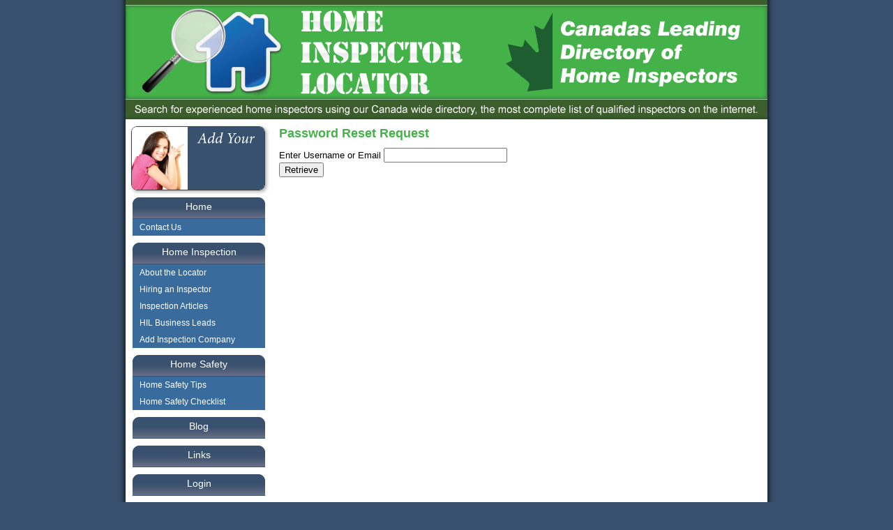

--- FILE ---
content_type: text/html; charset=UTF-8
request_url: http://www.homeinspectorlocator.ca/login.php?reset=1
body_size: 3455
content:
<!DOCTYPE HTML PUBLIC
  "-//W3C//DTD HTML 4.01 Transitional//EN"
  "http://www.w3.org/TR/html4/loose.dtd">
<html>
  <head>
    <title>Home Inspector Locator Canada</title>
    <meta http-equiv="Content-Type" content="text/html; charset=ISO-8859-1">
    <meta name="keywords" content="Home Inspector Locator Canada">
    <meta name="description" content="Home Inspector Locator Canada">
    <meta name="viewport" content="width=device-width, initial-scale=1">

        
    <link rel="shortcut icon" href="/favicon.ico?_cache=1768606964" />

    
    
    <link rel="stylesheet" href="/resources/css/webpack.css?modified=1713282281">
    <link rel="stylesheet" href="/resources/engines/template/pre-custom.css?modified=1712677190">
    <link rel="stylesheet" href="/assets/css/desktop-1.css?modified=1493741730">
    <link rel="stylesheet" href="/resources/engines/template/static.css?modified=1708437291">
    <link rel="stylesheet" href="/resources/css/jquery/cloud-zoom.css?modified=1687876303">
    <link rel="stylesheet" href="/resources/css/jquery/eggplant/ui.css?modified=1687876303">
    <link rel="stylesheet" href="/resources/css/jquery/lightbox/lightbox.css?modified=1687876303">
    <link rel="stylesheet" href="/resources/css/pretty.css?modified=1687876303">
    <link rel="stylesheet" href="/resources/css/ecommerce.css?modified=1687876303">
    <link rel="stylesheet" href="/resources/engines/dataset/ds.css?modified=1722957386">
    <link rel="stylesheet" href="/resources/engines/dataset/styles.php?theme=1&modified=1705597373">
    <link rel="stylesheet" href="/assets/template/style.css?modified=1361367041">
    <link rel="stylesheet" href="/resources/css/jquery/colorpicker/colorpicker.css?modified=1687876303">
    <link rel="stylesheet" href="/vertical/css/public.css?modified=1697043016">

    



    <!--[if lt IE 8]>
    <link rel="stylesheet" href="/resources/engines/template/url.css.php?css=a%3A1%3A%7Bs%3A22%3A%22%23menu-horizontal+ul+ul%22%3Ba%3A1%3A%7Bs%3A3%3A%22top%22%3Bs%3A4%3A%2210px%22%3B%7D%7D">

    
    <![endif]-->

    
    <script type="text/javascript" src="/resources/lib/webpack/dist/library.js?modified=1751648456"></script>
    <script type="text/javascript" src="/resources/lib/js/lib/require.js?modified=1687876304"></script>
    <script type="text/javascript" src="/resources/ckeditor/ckeditor.js?modified=1687876300"></script>
    <script type="text/javascript" src="/resources/javascripts/ajax.js?modified=1687876304"></script>
    <script type="text/javascript" src="/resources/javascripts/cookie.js?modified=1687876304"></script>
    <script type="text/javascript" src="/resources/javascripts/main.js?modified=1687876304"></script>
    <script type="text/javascript" src="/resources/javascripts/validate.js?modified=1687876304"></script>
    <script type="text/javascript" src="/resources/javascripts/swfobject2.js?modified=1687876304"></script>
    <script type="text/javascript" src="/resources/javascripts/sorttable.js?modified=1687876304"></script>
    <script type="text/javascript" src="/resources/javascripts/jquery.js?modified=1687876304"></script>
    <script type="text/javascript" src="/resources/js/system.js?modified=1687876304"></script>
    <script type="text/javascript" src="/resources/javascripts/jquery/ui.js?modified=1687876304"></script>
    <script type="text/javascript" src="/resources/javascripts/jquery/extend.js?modified=1687876304"></script>
    <script type="text/javascript" src="/resources/javascripts/jquery/cycle.js?modified=1687876304"></script>
    <script type="text/javascript" src="/resources/javascripts/jquery/cookie.js?modified=1687876304"></script>
    <script type="text/javascript" src="/resources/javascripts/jquery/cloud-zoom.js?modified=1687876304"></script>
    <script type="text/javascript" src="/resources/javascripts/jquery/scrollTo.js?modified=1687876304"></script>
    <script type="text/javascript" src="/resources/javascripts/jquery/qtip.js?modified=1687876304"></script>
    <script type="text/javascript" src="/resources/javascripts/jquery/validate.js?modified=1751551451"></script>
    <script type="text/javascript" src="/resources/javascripts/jquery/validate/rule.js?modified=1687876304"></script>
    <script type="text/javascript" src="/resources/javascripts/jquery/timepicker.js?modified=1687876304"></script>
    <script type="text/javascript" src="/resources/javascripts/jquery/checkbox_search.js?modified=1687876304"></script>
    <script type="text/javascript" src="/resources/javascripts/jquery/search_db.js?modified=1687876304"></script>
    <script type="text/javascript" src="/resources/javascripts/jquery/lightbox.js?modified=1687876304"></script>
    <script type="text/javascript" src="/resources/javascripts/jquery/storage.js?modified=1687876304"></script>
    <script type="text/javascript" src="/resources/javascripts/jquery/topzindex.js?modified=1687876304"></script>
    <script type="text/javascript" src="/resources/javascripts/jquery/google-map-cluster.js?modified=1687876304"></script>
    <script type="text/javascript" src="/resources/javascripts/jquery/menu.js?modified=1687876304"></script>
    <script type="text/javascript" src="/resources/engines/gallery/js_slide_show.js?modified=1687876323"></script>
    <script type="text/javascript" src="/resources/javascripts/jquery/ready.js?modified=1712677190"></script>
    <script type="text/javascript" src="/resources/engines/template/theme.js?modified=1687876303"></script>
    <script type="text/javascript" src="/resources/javascripts/jquery/quick-edit.js?modified=1687876304"></script>
    <script type="text/javascript" src="/resources/javascripts/jquery/colorpicker.js?modified=1687876304"></script>
    <script type="text/javascript" src="/vertical/js/public.js?modified=1697043016"></script>
    

    
  </head>

  <body data-page-id="16">
    
    
        <table 
      cellpadding="0px" 
      cellspacing="0px" 
      align="center" 
      data-src="content.tpl"
      id="container">
      <tr>
        <td id="page_cell_global">

          <table
            cellpadding="0px"
            cellspacing="0px"
            border="0px"
            style="width: 960px"
            align="center"
            id="pagecontainer">

                          
            
            
            <tr>
              <td colspan="3" class="headertd" valign="top">

                
    
                <img src="/assets/uploads//skin/01/header.png" alt="header" border="0" usemap="#header-map">
  


              </td>

            </tr>

            

                          
            
            <tr>
              <td colspan="3" id="content-cap">

                

              </td>
            </tr>
            
            <tr id="content-row">

              
              <td valign="top" id="menu-vertical">

                
                    <!-- SwishCommand noindex -->

                      
                      
                      <div>
                      
                        
    <div id="add-inspection">
      <a href="/add-your-inspection-company.php">
        <img src="/assets/uploads/banners/add-your-inspection-company/1.jpg" alt="" />
      </a>
      <a href="/add-your-inspection-company.php">
        <img src="/assets/uploads/banners/add-your-inspection-company/2.jpg" alt="" />
      </a>
      <a href="/add-your-inspection-company.php">
        <img src="/assets/uploads/banners/add-your-inspection-company/3.jpg" alt="" />
      </a>
      <a href="/add-your-inspection-company.php">
        <img src="/assets/uploads/banners/add-your-inspection-company/4.jpg" alt="" />
      </a>
    </div>
              
                              <div>
                  <a href="/" class="level01" data-id="1">
                    Home
                  </a>
                </div>
                              
              
                              <div>
                  <a href="/contact-us.php" class="level02" data-parent="1" data-id="2">
                    Contact Us
                  </a>
                </div>
                              
              
              
              

              
              
              
              

              
              
                              <div>
                  <a href="/home-inspection.php" class="level01" data-id="3">
                    Home Inspection
                  </a>
                </div>
                              
              
                              <div>
                  <a href="/about-the-home-inspector-locater.php" class="level02" data-parent="3" data-id="4">
                    About the Locator
                  </a>
                </div>
                              
              
              
              

              
              
                              <div>
                  <a href="/hiring-an-inspector.php" class="level02" data-parent="3" data-id="5">
                    Hiring an Inspector
                  </a>
                </div>
                              
              
              
              

              
              
                              <div>
                  <a href="/inspection-articles.php" class="level02" data-parent="3" data-id="6">
                    Inspection Articles
                  </a>
                </div>
                              
              
              
              

              
              
                              <div>
                  <a href="/hil-business-leads.php" class="level02" data-parent="3" data-id="19">
                    HIL Business Leads
                  </a>
                </div>
                              
              
              
              

              
              
                              <div>
                  <a href="/add-your-inspection-company.php" class="level02" data-parent="3" data-id="12">
                    Add Inspection Company
                  </a>
                </div>
                              
              
              
              

              
              
              
              

              
              
                              <div>
                  <a href="/home-safety.php" class="level01" data-id="7">
                    Home Safety
                  </a>
                </div>
                              
              
                              <div>
                  <a href="/home-safety-tips.php" class="level02" data-parent="7" data-id="8">
                    Home Safety Tips
                  </a>
                </div>
                              
              
              
              

              
              
                              <div>
                  <a href="/home-safety-checklist.php" class="level02" data-parent="7" data-id="9">
                    Home Safety Checklist
                  </a>
                </div>
                              
              
              
              

              
              
              
              

              
              
                              <div>
                  <a href="/blog.php" class="level01" data-id="13">
                    Blog
                  </a>
                </div>
                              
              
              
              

              
              
                              <div>
                  <a href="/links.php" class="level01" data-id="14">
                    Links
                  </a>
                </div>
                              
              
              
              

              
              
                              <div>
                  <a href="/login.php" class="level01 active" data-id="16">
                    Login
                  </a>
                </div>
                              
              
              
              

              
              
              
              

              
    <div id="accepting-new-inspectors">
      <a href="/add-your-inspection-company.php">
        <img src="/assets/uploads/banners/accepting-new-inspectors.png" alt="" />
      </a>
    </div>

                      </div>
                      
                      
                      
                      <img src="/resources/images/spacer.gif" class="spacer" width="220px" height="0" />

                    <!-- SwishCommand index -->

<!-- custom added -->



        <div>
          <a class="level01 active">
            Edit Business Listing
          </a>
        </div>

        <div>
          
          <div id="menu-login">

            <form action="/manage.php?login" method="post" id="login">
              <label>Email</label><br />
              <input type="text" name="username" />

              <br />

              <label>Password</label><br />
              <input type="password" name="password" />

              <br />

              <input type="submit" value="Login" />

              <input type="hidden" name="mode" value="login" />
            </form>

          </div>

                  </div>

              </td>  

              
              
              <td valign="top" class="contenttd" style="width: 690px">

                <div class="inner-width">

                  
                  
                  

                  

                  

                  

<!-- password_reset_request.tpl -->

<h2>Password Reset Request</h2>

<form method="post" class="user-login">
  
  <input type="hidden" name="Vm9zTVcxNWVlT0NtL0d6bHQ5a1hrUT09" value="eXhIM0dDdmhuT0wyY25wTHQzS0hsdz09">
  
  <div class="input">
    <label>Enter Username or Email</label>
    <input
      type="text"
      name="userinfo" />
  </div>

  
  <div class="input">
    <button type="submit">Retrieve</button>
  </div>

</form>



<link rel="stylesheet" type="text/css" href="/resources/engines/members/css.css">



                  

                </div>

                <img src="/resources/images/spacer.gif" class="spacer" style="width: 690px" height="0" />

              </td>

              
                          
            </tr>

            <tr>
              <td colspan="3" id="content-tail">

                

              </td>
            </tr>

            
            <tr>
              <td colspan="3" class="footertd">

                
                <div>
                  
                </div>

                <div id="footer-copyright">
                                
                  <a href="http://www.homeinspectorlocator.ca/controlcenter" class="footer">All Content Copyright Home Inspector Locator 2012</a>
                
                                &nbsp;&bull;&nbsp;
                                                
                  <a href="http://www.albodigital.com" class="footer">Web Design and Content Management System by AlboDigital.com</a>
                
                                
                </div>

              </td>
            </tr>

            
          </table>

        </td>
      </tr>
    </table>


    

    
    <div data-header-map="0">
<!-- /server/domains/homeinspectorlocator.ca/www/http/assets/template/header-map.php -->
</div>

    
<!-- CONSTANTS -->

<!-- REGEX -->
<form name="regexp">
  <input type="hidden" name="email" value="([^@]@+[a-z0-9]+[a-z0-9_\-\.]+\.[a-z]{2,6}$)">
  <input type="hidden" name="domain" value="^[a-z0-9]+([\-\.]{1}[a-z0-9]+)*\.[a-z]{2,9}$">
  <input type="hidden" name="config" value="assets\/phpscripts\/config.php$">
</form>

<!-- SYMBOLS -->
<form name="symbols">
  <input type="hidden" name="arrow-up" value="&#x25B4;">
  <input type="hidden" name="arrow-dn" value="&#x25BE;">
</form>

<!-- ICONS -->
<form name="icon">
  <input type="hidden" name="add" value="/resources/images/icons/sets/default/add.png">
  <input type="hidden" name="arrow-down" value="/resources/images/icons/sets/default/arrow-down.png">
  <input type="hidden" name="arrow-down-dark" value="/resources/images/icons/sets/default/arrow-down-dark.png">
  <input type="hidden" name="arrow-right" value="/resources/images/icons/sets/default/arrow-right.png">
  <input type="hidden" name="arrow-right-dark" value="/resources/images/icons/sets/default/arrow-right-dark.png">
  <input type="hidden" name="close" value="/resources/images/icons/sets/default/close.png">
  <input type="hidden" name="color" value="/resources/images/icons/sets/default/color.png">
  <input type="hidden" name="css" value="/resources/images/icons/sets/default/css.png">
  <input type="hidden" name="delete" value="/resources/images/icons/sets/default/delete.png">
  <input type="hidden" name="duplicate" value="/resources/images/icons/sets/default/duplicate.png">
  <input type="hidden" name="edit" value="/resources/images/icons/sets/default/edit.png">
  <input type="hidden" name="empty" value="/resources/images/icons/sets/default/empty.png">
  <input type="hidden" name="mail" value="/resources/images/icons/sets/default/mail.png">
  <input type="hidden" name="position" value="/resources/images/icons/sets/default/position.png">
  <input type="hidden" name="preview" value="/resources/images/icons/sets/default/preview.png">
  <input type="hidden" name="property" value="/resources/images/icons/sets/default/property.png">
  <input type="hidden" name="valid" value="/resources/images/icons/sets/default/valid.png">
  <input type="hidden" name="help" value="/resources/images/icons/sets/default/help.png">
  <input type="hidden" name="menu-expand" value="/resources/images/icons/sets/default/menu-expand.png">
  <input type="hidden" name="menu-collapse" value="/resources/images/icons/sets/default/menu-collapse.png">
</form>


<!-- SETTINGS -->
<form name="settings">
  <input type="hidden" name="disable_copying" value="no">
  <input type="hidden" name="acc" value="0">
  <input type="hidden" name="pageid" value="16">
  <input type="hidden" name="server" value="167.114.124.176">
  <input type="hidden" name="production" value="1" />
</form>

    
    
    
    
    <div id="mobile-menu">
    <div class="mobile-menu-hamburger">
        <svg xmlns="http://www.w3.org/2000/svg" width="32" height="32" 
        fill="currentColor" class="bi bi-list" viewBox="0 0 16 16">
        <path fill-rule="evenodd" d="M2.5 12a.5.5 0 0 1 .5-.5h10a.5.5 0 0 1 0 1H3a.5.5 0 0 1-.5-.5m0-4a.5.5 0 0 1 .5-.5h10a.5.5 0 0 1 0 1H3a.5.5 0 0 1-.5-.5m0-4a.5.5 0 0 1 .5-.5h10a.5.5 0 0 1 0 1H3a.5.5 0 0 1-.5-.5"/>
        </svg>
    </div>

    <div id="mobile-menu-links">
        <div data-source="horizontal"></div>
        <div data-source="vertical">
    <div id="add-inspection">
      <a href="/add-your-inspection-company.php">
        <img src="/assets/uploads/banners/add-your-inspection-company/1.jpg" alt="" />
      </a>
      <a href="/add-your-inspection-company.php">
        <img src="/assets/uploads/banners/add-your-inspection-company/2.jpg" alt="" />
      </a>
      <a href="/add-your-inspection-company.php">
        <img src="/assets/uploads/banners/add-your-inspection-company/3.jpg" alt="" />
      </a>
      <a href="/add-your-inspection-company.php">
        <img src="/assets/uploads/banners/add-your-inspection-company/4.jpg" alt="" />
      </a>
    </div>
              
                              <div>
                  <a href="/" class="level01" data-id="1">
                    Home
                  </a>
                </div>
                              
              
                              <div>
                  <a href="/contact-us.php" class="level02" data-parent="1" data-id="2">
                    Contact Us
                  </a>
                </div>
                              
              
              
              

              
              
              
              

              
              
                              <div>
                  <a href="/home-inspection.php" class="level01" data-id="3">
                    Home Inspection
                  </a>
                </div>
                              
              
                              <div>
                  <a href="/about-the-home-inspector-locater.php" class="level02" data-parent="3" data-id="4">
                    About the Locator
                  </a>
                </div>
                              
              
              
              

              
              
                              <div>
                  <a href="/hiring-an-inspector.php" class="level02" data-parent="3" data-id="5">
                    Hiring an Inspector
                  </a>
                </div>
                              
              
              
              

              
              
                              <div>
                  <a href="/inspection-articles.php" class="level02" data-parent="3" data-id="6">
                    Inspection Articles
                  </a>
                </div>
                              
              
              
              

              
              
                              <div>
                  <a href="/hil-business-leads.php" class="level02" data-parent="3" data-id="19">
                    HIL Business Leads
                  </a>
                </div>
                              
              
              
              

              
              
                              <div>
                  <a href="/add-your-inspection-company.php" class="level02" data-parent="3" data-id="12">
                    Add Inspection Company
                  </a>
                </div>
                              
              
              
              

              
              
              
              

              
              
                              <div>
                  <a href="/home-safety.php" class="level01" data-id="7">
                    Home Safety
                  </a>
                </div>
                              
              
                              <div>
                  <a href="/home-safety-tips.php" class="level02" data-parent="7" data-id="8">
                    Home Safety Tips
                  </a>
                </div>
                              
              
              
              

              
              
                              <div>
                  <a href="/home-safety-checklist.php" class="level02" data-parent="7" data-id="9">
                    Home Safety Checklist
                  </a>
                </div>
                              
              
              
              

              
              
              
              

              
              
                              <div>
                  <a href="/blog.php" class="level01" data-id="13">
                    Blog
                  </a>
                </div>
                              
              
              
              

              
              
                              <div>
                  <a href="/links.php" class="level01" data-id="14">
                    Links
                  </a>
                </div>
                              
              
              
              

              
              
                              <div>
                  <a href="/login.php" class="level01 active" data-id="16">
                    Login
                  </a>
                </div>
                              
              
              
              

              
              
              
              

              
    <div id="accepting-new-inspectors">
      <a href="/add-your-inspection-company.php">
        <img src="/assets/uploads/banners/accepting-new-inspectors.png" alt="" />
      </a>
    </div></div>
    </div>
</div>


  </body>
</html>


--- FILE ---
content_type: text/css
request_url: http://www.homeinspectorlocator.ca/assets/css/desktop-1.css?modified=1493741730
body_size: 1596
content:
/* UPDATED: May 02 2017 11:15:30 */

/* body */
body
{
  background-color: #39516E;
  background-image: url(/assets/uploads/skin/01/bg-page.png);
  background-repeat: repeat-y;
  margin: 0px 0px 0px 0px;
}


/* content */
.contentdiv
{
  padding: 0px 0px 0px 0px;
}

.contenttd
{
  background-color: inherit;
  background-image: none;
  background-position: 100% 0% ;
  background-repeat: no-repeat;
  color: #000000;
  font-family: Verdana, Arial, Helvetica, sans-serif;
  font-size: 13px;
  height: 1px;
  padding: 0px 30px 20px 20px;
}

a
{
  color: #3C5E2D;
  text-decoration: underline;
}

a:hover
{
  color: #39516E;
  text-decoration: underline;
}


/* footer */
.footertd
{
  background-color: inherit;
  background-position: 0% 0%;
  background-repeat: no-repeat;
  color: #DDDDDD;
  font-family: Arial, Helvetica, sans-serif;
  font-size: 13px;
  padding: 0px 0px 0px 0px;
  text-align: center;
}

a.footer
{
  color: #396B9D;
  text-decoration: none;
}

a.footer:hover
{
  color: #44B149;
  text-decoration: none;
}


/* header */
.header_logotd
{
  padding: 0px 0px 0px 0px;
}

.header_texttd
{
  color: #FFFFFF;
  font-family: Geneva, Arial, Helvetica, sans-serif;
  font-size: 60px;
  padding: 0px 0px 0px 0px;
}

.headertd
{
  background-color: inherit;
  background-image: none;
  background-repeat: repeat-x;
  height: inherit;
}


/* menu */
#menu-horizontal
{
  color: #FFFFFF;
  float: left;
  padding: 0px 10px 0px 10px;
  width: 100%;
}

#menu-horizontal li
{
  position: relative;
}

#menu-horizontal ul
{
  float: left;
  list-style: none;
  margin: 0px 3px 5px 0px;
  padding: 0px 0px 0px 0px;
  width: 200px;
}

#menu-horizontal ul a
{
  background-color: #666666;
  background-image: none;
  background-repeat: no-repeat;
  color: #333333;
  display: block;
  font-family: Verdana;
  font-size: 12px;
  font-weight: normal;
  height: inherit;
  margin: 0px 0px 0px 0px;
  padding: 5px 0px 5px 0px;
  text-align: center;
  text-decoration: none;
}

#menu-horizontal ul a.active
{
  background-color: #111111;
  background-image: none;
  color: #FFFFFF;
  font-weight: normal;
  text-align: center;
}

#menu-horizontal ul a:hover
{
  background-color: #333333;
  background-image: none;
  color: #FFFFFF;
  font-weight: normal;
  text-align: center;
}

#menu-horizontal ul li
{
  width: 100%;
}

#menu-horizontal ul li:hover ul
{
  display: block;
}

#menu-horizontal ul li:hover ul ul
{
  display: none;
}

#menu-horizontal ul ul
{
  background-color: none;
  display: none;
  left: 0px;
  position: absolute;
  z-index: 500;
}

#menu-horizontal ul ul a
{
  background-color: #BBBBBB;
  background-image: none;
  background-repeat: repeat-x;
  color: #000000;
  font-size: 12px;
  font-weight: normal;
  height: inherit;
  margin: 1px 0px 0px 0px;
  padding: 5px 5px 5px 5px;
  text-align: left;
}

#menu-horizontal ul ul a:hover
{
  background-color: #DDDDDD;
  background-image: none;
  color: #000000;
  font-weight: normal;
  text-align: left;
}

#menu-horizontal ul ul li:hover ul
{
  display: block;
}

#menu-horizontal ul ul ul
{
  left: 200px;
  top: 0px;
}

#menu-horizontal ul:last-child ul ul
{
  left: -200px;
}

#menu-horizontal-container
{
  background-color: inherit;
  background-image: none;
  background-position: 0% 0%;
  background-repeat: repeat;
  margin: 0px 10px 0px 0px;
}

#menu-horizontal-staircase
{
  background-color: inherit;
  background-image: none;
  background-position: 0% 0%;
  background-repeat: both;
  padding: 0px 0px 0px 0px;
  text-align: left;
}

#menu-horizontal-staircase a
{
  font-family: Verdana, Arial, Helvetica, sans-serif;
}

#menu-horizontalul:last-child ul ul
{
  left: -200px;
}

#menu-vertical
{
  background-color: inherit;
  background-image: none;
  background-position: 100% 0% ;
  background-repeat: no-repeat;
  font-family: Verdana, Arial, Helvetica, sans-serif;
  width: 220px;
}

#menu-vertical a
{
  display: block;
  text-decoration: none;
}

#menu-vertical a.level01
{
  background-color: inherit;
  background-image: url(/assets/uploads/skin/01/menu-01-normal.png);
  background-repeat: repeat-x;
  color: #FFFFFF;
  cursor: pointer;
  font-size: 14px;
  font-weight: normal;
  height: 26px;
  margin: 10px 0px 0px 30px;
  padding: 5px 0px 0px 0px;
  text-align: center;
}

#menu-vertical a.level01.active, #menu-vertical a.level01.active:hover
{
  background-color: inherit;
  background-image: url(/assets/uploads/skin/01/menu-01-normal.png);
  color: #FFFFFF;
  font-weight: normal;
  text-align: center;
}

#menu-vertical a.level01:hover
{
  background-color: inherit;
  background-image: url(/assets/uploads/skin/01/menu-01-normal.png);
  color: #FFFFFF;
  font-weight: normal;
  text-align: center;
}

#menu-vertical a.level02
{
  background-color: #396B9D;
  background-image: none;
  background-repeat: repeat-x;
  color: #FFFFFF;
  cursor: pointer;
  font-size: 12px;
  font-weight: normal;
  height: inherit;
  margin: 0px 0px 0px 30px;
  padding: 5px 10px 5px 10px;
  text-align: left;
}

#menu-vertical a.level02.active, #menu-vertical a.level02.active:hover
{
  background-color: #396B9D;
  background-image: none;
  color: #FFFFFF;
  font-weight: bold;
  text-align: right;
}

#menu-vertical a.level02:hover
{
  background-color: #8AB7E1;
  background-image: none;
  color: #000000;
  font-weight: normal;
  text-align: left;
}

#menu-vertical a.level03
{
  background-color: #3C5E2D;
  background-image: none;
  background-repeat: repeat-x;
  color: #FFFFFF;
  cursor: pointer;
  font-size: 11px;
  font-weight: normal;
  height: inherit;
  margin: 0px 0px 0px 30px;
  padding: 5px 10px 5px 10px;
  text-align: left;
}

#menu-vertical a.level03.active, #menu-vertical a.level03.active:hover
{
  background-color: #3C5E2D;
  background-image: none;
  color: #FFFFFF;
  font-weight: bold;
  text-align: right;
}

#menu-vertical a.level03:hover
{
  background-color: #44B149;
  background-image: none;
  color: #331B10;
  font-weight: normal;
  text-align: left;
}

.menu-horizontal-staircase-0
{
  background-color: inherit;
  background-image: none;
  background-position: 0% 0%;
  background-repeat: both;
  font-size: 12px;
  height: inherit;
}

.menu-horizontal-staircase-0 a
{
  background-color: inherit;
  background-image: none;
  color: #000000;
  font-weight: normal;
  margin: 0px 0px 0px 0px;
  padding: 0px 0px 0px 0px;
  text-align: left;
}

.menu-horizontal-staircase-0 a.active, .menu-horizontal-staircase-0 a.active:hover
{
  background-color: inherit;
  background-image: none;
  color: #000000;
  font-weight: normal;
  text-align: left;
}

.menu-horizontal-staircase-0 a:hover
{
  background-color: inherit;
  background-image: none;
  color: #000000;
  font-weight: normal;
  text-align: left;
}

.menu-horizontal-staircase-1
{
  background-color: inherit;
  background-image: none;
  background-position: 0% 0%;
  background-repeat: both;
  font-size: 12px;
  height: inherit;
}

.menu-horizontal-staircase-1 a
{
  background-color: inherit;
  background-image: none;
  color: #000000;
  font-weight: normal;
  margin: 0px 0px 0px 0px;
  padding: 0px 0px 0px 0px;
  text-align: left;
}

.menu-horizontal-staircase-1 a.active, .menu-horizontal-staircase-1 a.active:hover
{
  background-color: inherit;
  background-image: none;
  color: #000000;
  font-weight: normal;
  text-align: left;
}

.menu-horizontal-staircase-1 a:hover
{
  background-color: inherit;
  background-image: none;
  color: #000000;
  font-weight: normal;
  text-align: left;
}

.menu-horizontal-staircase-2
{
  background-color: inherit;
  background-image: none;
  background-position: 0% 0%;
  background-repeat: both;
  font-size: 12px;
  height: inherit;
}

.menu-horizontal-staircase-2 a
{
  background-color: inherit;
  background-image: none;
  color: #000000;
  font-weight: normal;
  margin: 0px 0px 0px 0px;
  padding: 0px 0px 0px 0px;
  text-align: left;
}

.menu-horizontal-staircase-2 a.active, .menu-horizontal-staircase-2 a.active:hover
{
  background-color: inherit;
  background-image: none;
  color: #000000;
  font-weight: normal;
  text-align: left;
}

.menu-horizontal-staircase-2 a:hover
{
  background-color: inherit;
  background-image: none;
  color: #000000;
  font-weight: normal;
  text-align: left;
}

a.menu
{
  color: inherit;
  text-decoration: none;
}

a.menu:hover
{
  color: inherit;
  text-decoration: none;
}


/* page */
#border_segment_1
{
  background-color: inherit;
}

#border_segment_2
{
  background-color: inherit;
  background-image: none;
  background-position: 0% 0%;
  background-repeat: repeat-x;
}

#border_segment_3
{
  background-color: inherit;
}

#border_segment_4
{
  background-color: #5E690C;
  background-image: none;
  background-position: 0% 0%;
  background-repeat: repeat-y;
}

#border_segment_6
{
  background-color: #5E690C;
  background-image: none;
  background-position: 0% 0%;
  background-repeat: repeat-y;
}

#border_segment_7
{
  background-color: #5E690C;
}

#border_segment_8
{
  background-color: #5E690C;
  background-image: none;
  background-position: 0% 0%;
  background-repeat: repeat-x;
}

#border_segment_9
{
  background-color: #5E690C;
}

#page_cell_global
{
  background-color: inherit;
  background-image: none;
  background-position: 0% 0%;
  background-repeat: repeat-y;
}


/* sidebar */
.bannerdiv
{
  border-color: inherit;
  border-style: solid;
  border-width: 0px;
  margin: 5px 30px 5px 5px;
}

.bannerimage
{
  border: 0px;
}

.bannertextdiv
{
  background-color: inherit;
  color: inherit;
  font-family: Verdana, Arial, Helvetica, sans-serif;
  font-size: 12px;
  padding: 0px 0px 0px 0px;
  text-align: left;
}

.sidebartd
{
  background-color: inherit;
  background-image: none;
  background-position: 0% 0%;
  background-repeat: both;
}

a.bannerlink,.bannerlink
{
  color: #39516E;
  text-decoration: none;
}

a.bannerlink:hover
{
  color: #3C5E2D;
  text-decoration: none;
}


/* z-custom */
.contact-shared
{
  text-align: center;
}

.dstitle
{
  background-color: inherit;
  background-image: none;
  background-position: 0% 0%;
  background-repeat: repeat;
  color: #773300;
  font-family: Verdana, Arial, Helvetica, sans-serif;
  font-size: 14px;
  font-style: normal;
  font-weight: bold;
  margin: 0px 0px 0px 0px;
  padding: 0px 0px 0px 0px;
  text-align: left;
  text-decoration: none;
}

.gallery_button_container
{
  padding: 15px 0px 0px 0px;
}

.gallery_button_default
{
  -moz-border-radius: 8px;
  -webkit-border-radius: 8px;
  background-color: #8AB7E1;
  border-radius: 8px;
  height: 16px;
  width: 16px;
}

.gallery_button_zactive
{
  background-color: #39516E;
}

.gallery_container
{
  -moz-border-radius: 25px;
  -moz-box-shadow: 0px 5px 8px #8AB7E1;
  -webkit-border-radius: 25px;
  -webkit-box-shadow: 0px 5px 8px #8AB7E1;
  border-radius: 25px;
  box-shadow: 0px 5px 8px #8AB7E1;
  margin: 10px 0px 0px 10px;
}

h1
{
  background-color: inherit;
  background-image: none;
  background-position: 0% 0%;
  background-repeat: repeat;
  color: #773300;
  font-family: Georgia, Times New Roman, Times, serif;
  font-size: 20px;
  font-style: normal;
  font-weight: bold;
  margin: 10px 0px 10px 0px;
  padding: 0px 0px 0px 0px;
  text-align: center;
  text-decoration: underline;
}

h2
{
  background-color: inherit;
  background-image: none;
  background-position: 0% 0%;
  background-repeat: repeat;
  color: #44B149;
  font-family: Georgia, Times New Roman, Times, serif;
  font-size: 18px;
  font-style: normal;
  font-weight: bold;
  margin: 10px 0px 10px 0px;
  padding: 0px 0px 0px 0px;
  text-align: left;
  text-decoration: none;
}




--- FILE ---
content_type: text/css
request_url: http://www.homeinspectorlocator.ca/assets/template/style.css?modified=1361367041
body_size: 602
content:
body
{
  background-position: center;
}

.footertd
{
  padding: 50px 0 30px 0;
}

form.default-form div
{
  padding-bottom: 5px;
}

form.default-form label
{
  width: 160px;
  display: block;
  float: left;
}

form.default-form img
{
  padding-left: 2px;
}

form.default-form label.wide
{
  width: 400px;
  float: none;
}

#search-results td, .search-results-block
{
  border-bottom: 1px solid blue;
  padding: 10px 0;
  width: 495px;
}

#search-results a
{
  text-decoration: none;
  font-size: 11pt;
}

.search-results-block img, #search-results img
{
  padding: 0 10px 10px 0;
  float: left;
  border: 0;
}

.featured
{
  border: 1px solid blue;
  padding: 10px;
  width: 475px;
  background-color: #f7faff;
  margin: 0 0 10px 0;
}

.featured-label
{
  font-size: 12pt;
  padding-bottom: 5px;
  font-style: italic;
  color: blue;
}

#approved-note
{
  text-transform: uppercase;
  padding: 0 0 10px 0;
  margin: 0;
}

.approved-note-div
{
  font-size: 12pt;
  text-transform: uppercase;
  padding: 3px 0;
}

.message
{
  padding: 10px;
  margin: 10px 0px;
  border: 1px solid #44B149;
  -webkit-border-radius: 10px;
  -moz-border-radius: 10px;
  border-radius: 10px;
  font-size: 12pt;
  font-style: italic;
  display: none;
}

.password
{
  display: none;
}

.password-update
{
  display: none;
}

.password-update a
{
  cursor: pointer;
}

.table-form th
{
  font-weight: normal;
  text-align: left;
}

.table-form th:first-child
{
  width: 154px;
}

form.account input
{
  width: 300px;
}

form.account input[type=submit], form.account input[type=checkbox], form.account input[type=button]
{
  width: inherit;
}

.advertiser-here
{
  text-align: center;
}


--- FILE ---
content_type: text/css
request_url: http://www.homeinspectorlocator.ca/vertical/css/public.css?modified=1697043016
body_size: 873
content:
/* post_menu */
#menu-vertical a.form:hover
{
  background: #396B9D;
  color: white;
}

#menu-login
{
  background-color: #396B9D;
  background-image: none;
  background-repeat: repeat-x;
  color: #FFFFFF;
  cursor: pointer;
  font-size: 12px;
  font-weight: normal;
  height: inherit;
  margin: 0px 0px 0px 30px;
  padding: 5px 10px 5px 10px;
  text-align: left;
}

#login
{
  text-align: center;
}

#login input[type=text],
#login input[type=password]
{
  width: 90%;
}

#login input[type=submit]
{
  margin: 5px 0 0 0;
}

/* apply initial */
.signup
{
  font-size: 12pt;
  color: #39516E;
  padding: 20px 40px;
}

#vertical-accepting-new
{
  text-align: center;
  background: #396B9D;
  color: #FFFFFF;
  padding: 15px;
  margin: 5px;
}

#vertical-accepting-new h2
{
  font-family: Verdana, Sans-Serif;
  color: #FFFFFF;
  text-align: center;
  font-size: 1.8em;
  font-style: italic;
}

#vertical-accepting-new p
{
  font-size: 1.4em;
}

#vertical-accepting-new strong
{
  font-style: italic;
  font-size: 1.8em;
}

#accepting-new-inspectors a,
#accepting-new-inspectors a img
{
  border: 0px;
}

/* add your company */
#add-inspection
{
  -webkit-border-radius: 8px;
  -moz-border-radius: 8px;
  border-radius: 8px;

  -moz-box-shadow: 2px 2px 5px #AAAAAA;
  -webkit-box-shadow: 2px 2px 5px #AAAAAA;
  box-shadow: 2px 2px 5px #AAAAAA;

  margin: 10px 0 10px 28px;
  height: 92px;
  overflow: hidden;
}

#add-inspection img
{
  border: 1px solid #3F3F3F;
  -webkit-border-radius: 8px;
  -moz-border-radius: 8px;
  border-radius: 8px;
}

#accepting-new-inspectors
{  
  margin: 10px 0 10px 28px;
}

h2
{
  font-family: Verdana, Sans-Serif;
}

#terms-of-service
{
  text-align: center;
  font-size: 1.2em;
  font-style: italic;
}

#terms-of-service a
{
  font-weight: bold;
  text-decoration: none;
}

.vertical-send-button
{
  text-align: center;
  padding: 20px;
}

.vertical-send-button input
{
  font-size: 16px;
  padding: 8px 18px;
}

/* payment */
.package span
{
  color: #44B149;
  font-style: italic;
  font-size: 1.2em;
  font-weight: bold;
  text-align: left;
}

.package ul
{
  font-size: 1.1em;
  margin-top: 3px;
  padding-left: 25px;
}

.preview
{
  border: 1px solid #44B149;
  text-align: center;
  margin: 10px 0;
}

.preview a
{
  margin: 15px;
  padding: 0;
  display: block;
  font-size: 1.3em;
  color: #44B149;
  text-decoration: none;
}

/* signup */
form[name=signup] label
{
  white-space: nowrap;
}

form[name=signup] input[type=text],
form[name=signup] input[type=password]
{
  width: 250px;
}

form[name=signup] textarea[name^=description]
{
  width: 500px;
  margin: 5px 0 0 0;
}

form[name=signup] textarea[name=description]
{
  height: 150px;
}

form[name=signup] textarea[name=description_featured]
{
  height: 250px;
}

--- FILE ---
content_type: application/javascript
request_url: http://www.homeinspectorlocator.ca/vertical/js/public.js?modified=1697043016
body_size: 583
content:
$(document).ready
(
  function ()
  {
    $('#add-inspection').cycle
    (
      {
        fx: 'fade',
        speed: 1000,
        timeout: 2500
      }
    );

    $('#description_featured').hide();
    $('form[name=signup]').find('[name=package]').click
    (
      function ()
      {
        if ($(this).filter(':checked').val() == 'featured')
        {
          $('#description_featured').show();
        }
        else
        {
          $('#description_featured').hide();
        }
      }
    );

    $('[name^=description]').keyup
    (
      function ()
      {
        count = $(this).val().length;
        $(this).closest('div').find('.count').html(count);
      }
    );

    $('form[name=payment]').submit
    (
      function ()
      {
        form = this;

        if ($(form).attr('data-auth-key') == 1)
        {
          return true;
        }

        data = 
        {
          user: $(form).find('[name=user]').val(),
          email: $(form).find('[name=email]').val(),
          auth: $(form).find('[name=auth]').val(),
          amount: $(form).find('[name=amount]').val()
        }

        $.ajax 
        (
          {
            url: '/vertical/ajax/payment.php',
            data: data,
            dataType: 'json',
            success: function (result)
            {
              if (result.success)
              {
                $(form).attr('data-auth-key', 1);
                $(form).submit();
              }
              else
              {
                alert(result.error.join("\n"));
              }
            }
          }
        );

        return false;
      }
    );

    if ($('form[name=payment]').attr('data-auto') == 1)
    {
      $('form[name=payment]').submit();
    }
  }
);
